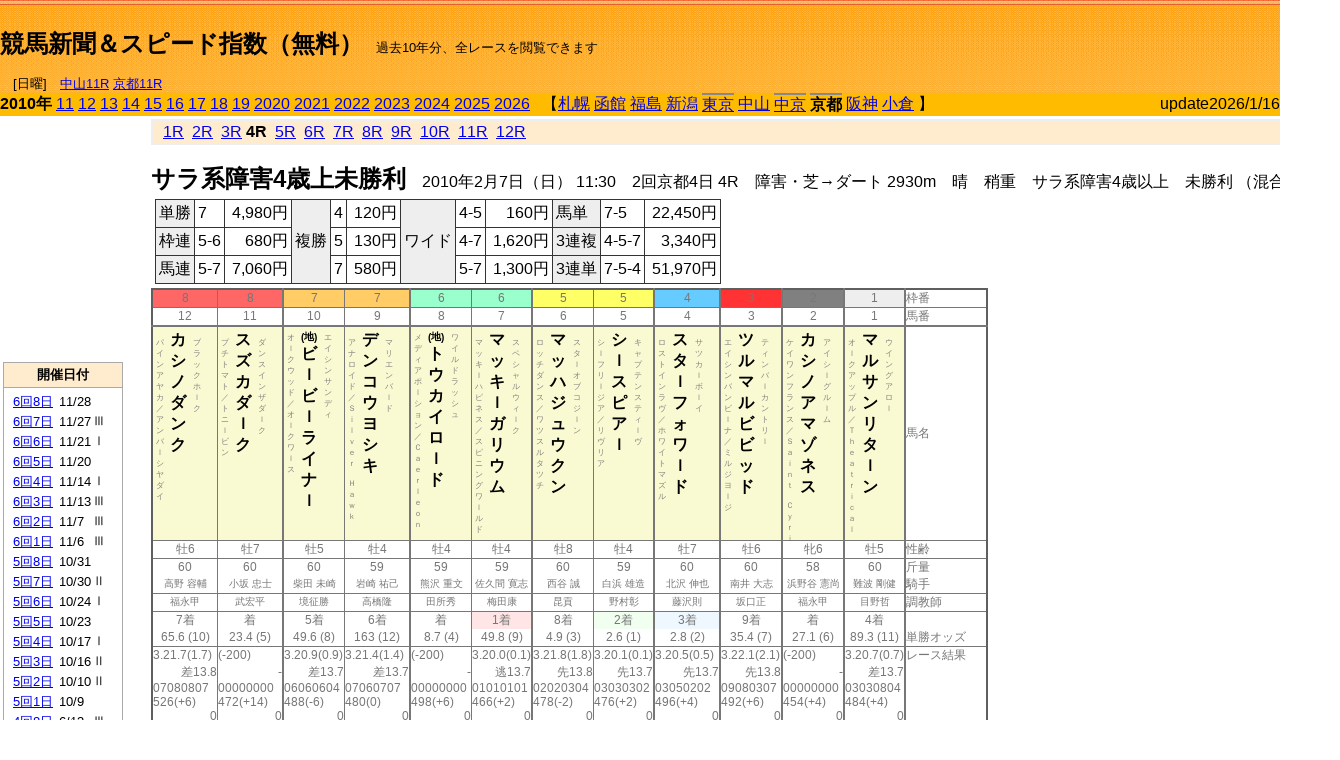

--- FILE ---
content_type: text/html; charset=Shift_JIS
request_url: http://jiro8.sakura.ne.jp/index.php?code=1008020404
body_size: 62273
content:
<!DOCTYPE HTML PUBLIC "-//W3C//DTD HTML 4.01 Transitional//EN">

<html lang="ja">

<head>
<!--<meta http-equiv="Content-Type" content="text/html; charset=Shift_JIS">-->
<!--<meta http-equiv="Content-Type" content="text/html; charset=UTF-8">-->
<meta http-equiv="Content-Type" content="text/html; charset=Shift_JIS">

<meta http-equiv="Content-Script-Type" content="text/javascript">
<META name="y_key" content="0b403f35a5bcfbbe">
<meta name="description" content="スピード指数、競馬新聞、出馬表、馬柱、先行指数、ペース指数、上がり指数、レース結果を無料で過去１０年分閲覧できます。西田式をベースに穴馬を予想でき的中率、回収率も高いコンピュータ馬券">
<meta name="keywords" content="競馬新聞,無料,スピード指数,出馬表,馬柱,予想,穴,西田式,過去,結果">
<LINK rel="stylesheet" type="text/css" href="style12.css" media="all" />
<LINK rel="stylesheet" type="text/css" href="style32.css" media="print" />
<!--<link rel="stylesheet" type="text/css" href="pstyle.css" media="print" />-->

<title>競馬新聞＆スピード指数（無料）</title>



<style type="text/css">
<!--
	@media print {
		.no_print {display:none;}
	}
	@page { margin-top: 20px; margin-bottom: 0px;}
-->
</style>

<script type="text/javascript">
<!--
function dbcl(row) {
	url = "index.php?code=";
	window.open(url + row  ,"OpenWindow","");
}
function dbcl2(row) {
	url = "index.php?code=";
	window.open(url + row + "&code2=1"  ,"_self","");
}
//-->
</script>

<!-- google analytics -->




</head>



<body bgcolor="#FFFFFF" leftmargin="0" topmargin="0" rightmargin="0" marginwidth="0" marginheight="0">



<table width='100%' border='0' cellspacing='0' cellpadding='0' background='top_back.gif' summary='馬柱' class='no_print'><tr><td height='75' valign='top' nowrap><b><font size='+2'><br><a href='https://jiro8.sakura.ne.jp/' class=ca1>競馬新聞＆スピード指数（無料）</a></font></b><font size='-1'>　過去10年分、全レースを閲覧できます<br><br>　[日曜]　<a href='/index.php?code=2606010711'>中山11R</a> <a href='/index.php?code=2608010711'>京都11R</a></font></td><td nowrap></td><td valign='top' align='right' nowrap><b><div style='display: inline-block; _display: inline;'><table><tr><td height='1'></td></tr></table>
<script async src="https://pagead2.googlesyndication.com/pagead/js/adsbygoogle.js?client=ca-pub-8377013184421915"
     crossorigin="anonymous"></script>
<!-- 9 -->
<ins class="adsbygoogle"
     style="display:inline-block;width:468px;height:60px"
     data-ad-client="ca-pub-8377013184421915"
     data-ad-slot="2362522969"></ins>
<script>
     (adsbygoogle = window.adsbygoogle || []).push({});
</script>




</div></b></td></tr></table><table border=0 cellspacing=0 cellpadding=0 bgcolor='#ffbb00' summary='-' class='no_print'><tr><td nowrap><b>2010年</b> <a href='https://jiro8.sakura.ne.jp/index.php?code=1108020404'>11</a> <a href='https://jiro8.sakura.ne.jp/index.php?code=1208020404'>12</a> <a href='https://jiro8.sakura.ne.jp/index.php?code=1308020404'>13</a> <a href='https://jiro8.sakura.ne.jp/index.php?code=1408020404'>14</a> <a href='https://jiro8.sakura.ne.jp/index.php?code=1508020404'>15</a> <a href='https://jiro8.sakura.ne.jp/index.php?code=1608020404'>16</a> <a href='https://jiro8.sakura.ne.jp/index.php?code=1708020404'>17</a> <a href='https://jiro8.sakura.ne.jp/index.php?code=1808020404'>18</a> <a href='https://jiro8.sakura.ne.jp/index.php?code=1908020404'>19</a> <a href='https://jiro8.sakura.ne.jp/index.php?code=2008020404'>2020</a> <a href='https://jiro8.sakura.ne.jp/index.php?code=2108020404'>2021</a> <a href='https://jiro8.sakura.ne.jp/index.php?code=2208020404'>2022</a> <a href='https://jiro8.sakura.ne.jp/index.php?code=2308020404'>2023</a> <a href='https://jiro8.sakura.ne.jp/index.php?code=2408020404'>2024</a> <a href='https://jiro8.sakura.ne.jp/index.php?code=2508020404'>2025</a> <a href='https://jiro8.sakura.ne.jp/index.php?code=2608020404'>2026</a> </td><td align='left' nowrap width='100%'><table border=0 cellspacing=0 cellpadding=0 bordercolor='#ffbb00' summary='-'><tr><td>&nbsp;&nbsp;&nbsp;【</td><td nowrap><a href='https://jiro8.sakura.ne.jp/index.php?code=1001999904'>札幌</a></td><td>&nbsp;</td><td nowrap><a href='https://jiro8.sakura.ne.jp/index.php?code=1002999904'>函館</a></td><td>&nbsp;</td><td nowrap><a href='https://jiro8.sakura.ne.jp/index.php?code=1003999904'>福島</a></td><td>&nbsp;</td><td nowrap><a href='https://jiro8.sakura.ne.jp/index.php?code=1004999904'>新潟</a></td><td>&nbsp;</td><td nowrap class='c81'><a href='https://jiro8.sakura.ne.jp/index.php?code=1005010404'>東京</a></td><td>&nbsp;</td><td nowrap><a href='https://jiro8.sakura.ne.jp/index.php?code=1006999904'>中山</a></td><td>&nbsp;</td><td nowrap class='c81'><a href='https://jiro8.sakura.ne.jp/index.php?code=1007010604'>中京</a></td><td>&nbsp;</td><td nowrap class='c81'><b>京都</b></td><td>&nbsp;</td><td nowrap><a href='https://jiro8.sakura.ne.jp/index.php?code=1009999904'>阪神</a></td><td>&nbsp;</td><td nowrap><a href='https://jiro8.sakura.ne.jp/index.php?code=1010999904'>小倉</a></td><td>&nbsp;</td><td>】</td></tr></table></td><td align='right' nowrap>update2026/1/16</td></tr></table><table summary='-'><tr><TD valign='top'><TABLE width=120 cellspacing=0 cellpadding=0 border=0 summary='-' class='no_print'><tr><td>
<script async src="//pagead2.googlesyndication.com/pagead/js/adsbygoogle.js"></script>
<!-- 6 -->
<ins class="adsbygoogle"
     style="display:inline-block;width:120px;height:240px"
     data-ad-client="ca-pub-8377013184421915"
     data-ad-slot="2599712389"></ins>
<script>
(adsbygoogle = window.adsbygoogle || []).push({});
</script>


</td></tr><tr><td height='3'></td></tr></table><TABLE width='120' cellspacing='0' cellpadding='0' border='0' summary='-' class='no_print'><tr bgcolor='#AAAAAA'><td><TABLE width='100%' cellspacing='1' cellpadding='3' border='0' summary='-'><tr><td bgcolor='#FFEBCD' width='180' align='center'><b><font size='-1'>開催日付</font></b></td></tr><TR><TD bgcolor='#FFFFFF'><table cellpadding='0' summary='-'><tr><td class='f21'>&nbsp;<a href='https://jiro8.sakura.ne.jp/index.php?code=1008060804'>6回8日</a></td><td class='f21'>11/28</td><td class='f22'>
</td></tr><tr><td class='f21'>&nbsp;<a href='https://jiro8.sakura.ne.jp/index.php?code=1008060704'>6回7日</a></td><td class='f21'>11/27</td><td class='f22'>Ⅲ
</td></tr><tr><td class='f21'>&nbsp;<a href='https://jiro8.sakura.ne.jp/index.php?code=1008060604'>6回6日</a></td><td class='f21'>11/21</td><td class='f22'>Ⅰ
</td></tr><tr><td class='f21'>&nbsp;<a href='https://jiro8.sakura.ne.jp/index.php?code=1008060504'>6回5日</a></td><td class='f21'>11/20</td><td class='f22'>
</td></tr><tr><td class='f21'>&nbsp;<a href='https://jiro8.sakura.ne.jp/index.php?code=1008060404'>6回4日</a></td><td class='f21'>11/14</td><td class='f22'>Ⅰ
</td></tr><tr><td class='f21'>&nbsp;<a href='https://jiro8.sakura.ne.jp/index.php?code=1008060304'>6回3日</a></td><td class='f21'>11/13</td><td class='f22'>Ⅲ
</td></tr><tr><td class='f21'>&nbsp;<a href='https://jiro8.sakura.ne.jp/index.php?code=1008060204'>6回2日</a></td><td class='f21'>11/7</td><td class='f22'>Ⅲ
</td></tr><tr><td class='f21'>&nbsp;<a href='https://jiro8.sakura.ne.jp/index.php?code=1008060104'>6回1日</a></td><td class='f21'>11/6</td><td class='f22'>Ⅲ
</td></tr><tr><td class='f21'>&nbsp;<a href='https://jiro8.sakura.ne.jp/index.php?code=1008050804'>5回8日</a></td><td class='f21'>10/31</td><td class='f22'>
</td></tr><tr><td class='f21'>&nbsp;<a href='https://jiro8.sakura.ne.jp/index.php?code=1008050704'>5回7日</a></td><td class='f21'>10/30</td><td class='f22'>Ⅱ
</td></tr><tr><td class='f21'>&nbsp;<a href='https://jiro8.sakura.ne.jp/index.php?code=1008050604'>5回6日</a></td><td class='f21'>10/24</td><td class='f22'>Ⅰ
</td></tr><tr><td class='f21'>&nbsp;<a href='https://jiro8.sakura.ne.jp/index.php?code=1008050504'>5回5日</a></td><td class='f21'>10/23</td><td class='f22'>
</td></tr><tr><td class='f21'>&nbsp;<a href='https://jiro8.sakura.ne.jp/index.php?code=1008050404'>5回4日</a></td><td class='f21'>10/17</td><td class='f22'>Ⅰ
</td></tr><tr><td class='f21'>&nbsp;<a href='https://jiro8.sakura.ne.jp/index.php?code=1008050304'>5回3日</a></td><td class='f21'>10/16</td><td class='f22'>Ⅱ
</td></tr><tr><td class='f21'>&nbsp;<a href='https://jiro8.sakura.ne.jp/index.php?code=1008050204'>5回2日</a></td><td class='f21'>10/10</td><td class='f22'>Ⅱ
</td></tr><tr><td class='f21'>&nbsp;<a href='https://jiro8.sakura.ne.jp/index.php?code=1008050104'>5回1日</a></td><td class='f21'>10/9</td><td class='f22'>
</td></tr><tr><td class='f21'>&nbsp;<a href='https://jiro8.sakura.ne.jp/index.php?code=1008040804'>4回8日</a></td><td class='f21'>6/13</td><td class='f22'>Ⅲ
</td></tr><tr><td class='f21'>&nbsp;<a href='https://jiro8.sakura.ne.jp/index.php?code=1008040704'>4回7日</a></td><td class='f21'>6/12</td><td class='f22'>
</td></tr><tr><td class='f21'>&nbsp;<a href='https://jiro8.sakura.ne.jp/index.php?code=1008040604'>4回6日</a></td><td class='f21'>6/6</td><td class='f22'>
</td></tr><tr><td class='f21'>&nbsp;<a href='https://jiro8.sakura.ne.jp/index.php?code=1008040504'>4回5日</a></td><td class='f21'>6/5</td><td class='f22'>
</td></tr><tr><td class='f21'>&nbsp;<a href='https://jiro8.sakura.ne.jp/index.php?code=1008040404'>4回4日</a></td><td class='f21'>5/30</td><td class='f22'>
</td></tr><tr><td class='f21'>&nbsp;<a href='https://jiro8.sakura.ne.jp/index.php?code=1008040304'>4回3日</a></td><td class='f21'>5/29</td><td class='f22'>Ⅱ
</td></tr><tr><td class='f21'>&nbsp;<a href='https://jiro8.sakura.ne.jp/index.php?code=1008040204'>4回2日</a></td><td class='f21'>5/23</td><td class='f22'>Ⅱ
</td></tr><tr><td class='f21'>&nbsp;<a href='https://jiro8.sakura.ne.jp/index.php?code=1008040104'>4回1日</a></td><td class='f21'>5/22</td><td class='f22'>
</td></tr><tr><td class='f21'>&nbsp;<a href='https://jiro8.sakura.ne.jp/index.php?code=1008030804'>3回8日</a></td><td class='f21'>5/16</td><td class='f22'>
</td></tr><tr><td class='f21'>&nbsp;<a href='https://jiro8.sakura.ne.jp/index.php?code=1008030704'>3回7日</a></td><td class='f21'>5/15</td><td class='f22'>Ⅱ
</td></tr><tr><td class='f21'>&nbsp;<a href='https://jiro8.sakura.ne.jp/index.php?code=1008030604'>3回6日</a></td><td class='f21'>5/9</td><td class='f22'>
</td></tr><tr><td class='f21'>&nbsp;<a href='https://jiro8.sakura.ne.jp/index.php?code=1008030504'>3回5日</a></td><td class='f21'>5/8</td><td class='f22'>Ⅱ
</td></tr><tr><td class='f21'>&nbsp;<a href='https://jiro8.sakura.ne.jp/index.php?code=1008030404'>3回4日</a></td><td class='f21'>5/2</td><td class='f22'>Ⅰ
</td></tr><tr><td class='f21'>&nbsp;<a href='https://jiro8.sakura.ne.jp/index.php?code=1008030304'>3回3日</a></td><td class='f21'>5/1</td><td class='f22'>
</td></tr><tr><td class='f21'>&nbsp;<a href='https://jiro8.sakura.ne.jp/index.php?code=1008030204'>3回2日</a></td><td class='f21'>4/25</td><td class='f22'>Ⅲ
</td></tr><tr><td class='f21'>&nbsp;<a href='https://jiro8.sakura.ne.jp/index.php?code=1008030104'>3回1日</a></td><td class='f21'>4/24</td><td class='f22'>
</td></tr><tr><td class='f21'>&nbsp;<a href='https://jiro8.sakura.ne.jp/index.php?code=1008020804'>2回8日</a></td><td class='f21'>2/21</td><td class='f22'>
</td></tr><tr><td class='f21'>&nbsp;<a href='https://jiro8.sakura.ne.jp/index.php?code=1008020704'>2回7日</a></td><td class='f21'>2/20</td><td class='f22'>Ⅱ
</td></tr><tr><td class='f21'>&nbsp;<a href='https://jiro8.sakura.ne.jp/index.php?code=1008020604'>2回6日</a></td><td class='f21'>2/14</td><td class='f22'>Ⅲ
</td></tr><tr><td class='f21'>&nbsp;<a href='https://jiro8.sakura.ne.jp/index.php?code=1008020504'>2回5日</a></td><td class='f21'>2/13</td><td class='f22'>
</td></tr><tr><td class='f21'>&nbsp;&nbsp;<b>2回4日</b></td><td class='f21'>2/7</td><td class='f22'>Ⅲ
</td></tr><tr><td class='f21'>&nbsp;<a href='https://jiro8.sakura.ne.jp/index.php?code=1008020304'>2回3日</a></td><td class='f21'>2/6</td><td class='f22'>
</td></tr><tr><td class='f21'>&nbsp;<a href='https://jiro8.sakura.ne.jp/index.php?code=1008020204'>2回2日</a></td><td class='f21'>1/31</td><td class='f22'>Ⅲ
</td></tr><tr><td class='f21'>&nbsp;<a href='https://jiro8.sakura.ne.jp/index.php?code=1008020104'>2回1日</a></td><td class='f21'>1/30</td><td class='f22'>
</td></tr><tr><td class='f21'>&nbsp;<a href='https://jiro8.sakura.ne.jp/index.php?code=1008010804'>1回8日</a></td><td class='f21'>1/24</td><td class='f22'>Ⅲ
</td></tr><tr><td class='f21'>&nbsp;<a href='https://jiro8.sakura.ne.jp/index.php?code=1008010704'>1回7日</a></td><td class='f21'>1/23</td><td class='f22'>
</td></tr><tr><td class='f21'>&nbsp;<a href='https://jiro8.sakura.ne.jp/index.php?code=1008010604'>1回6日</a></td><td class='f21'>1/17</td><td class='f22'>Ⅱ
</td></tr><tr><td class='f21'>&nbsp;<a href='https://jiro8.sakura.ne.jp/index.php?code=1008010504'>1回5日</a></td><td class='f21'>1/16</td><td class='f22'>
</td></tr><tr><td class='f21'>&nbsp;<a href='https://jiro8.sakura.ne.jp/index.php?code=1008010404'>1回4日</a></td><td class='f21'>1/11</td><td class='f22'>
</td></tr><tr><td class='f21'>&nbsp;<a href='https://jiro8.sakura.ne.jp/index.php?code=1008010304'>1回3日</a></td><td class='f21'>1/10</td><td class='f22'>Ⅲ
</td></tr><tr><td class='f21'>&nbsp;<a href='https://jiro8.sakura.ne.jp/index.php?code=1008010204'>1回2日</a></td><td class='f21'>1/9</td><td class='f22'>
</td></tr><tr><td class='f21'>&nbsp;<a href='https://jiro8.sakura.ne.jp/index.php?code=1008010104'>1回1日</a></td><td class='f21'>1/5</td><td class='f22'>Ⅲ
</td></tr><tr><td>&nbsp;</td></tr></table></TD></TR><tr><td bgcolor='#FFEBCD' width='180' align='center'><b><font size='-1'>Menu</font></b></td></tr><TR><TD bgcolor='#FFFFFF'><table cellpadding='0' summary='-'><tr><td>&nbsp;<a href='index.php'><font size='-1'>トップページ</font></a></td></tr><tr><td>&nbsp;<a href='https://jiro8.sakura.ne.jp/index2.php?code=1008020404' target='_blank'><font size='-1'>横書き版</font></a></td></tr><tr><td>&nbsp;<a href='speed.html' target='_blank'><font size='-1'>ｽﾋﾟｰﾄﾞ指数の説明</font></a></td></tr><tr><td>&nbsp;<a href='ranking.php' target='_blank'><font size='-1'>ランキング</font></a></td></tr><tr><td>&nbsp; </td></tr><tr><td height="15"></td></tr>



</table>
</td></tr></TABLE></td></tr></TABLE>

<!--<font size=-1>update 2009/12/20</font>-->
<font size=-2 class="no_print">&nbsp;当サイトはリンクフリーです</font>
<br class="no_print"><font size=-1 class="no_print">*出馬表は前日更新</font><br>
<font size=-2 class="no_print">&nbsp;<a href='https://form1.fc2.com/form/?id=746822' target="_blank">問い合わせ</a></font>


</TD><td>&nbsp;　
</td><td valign="top">


<table width="100%" border="1" cellpadding="2" cellspacing="0" bordercolor="#eeeeee" summary="-" class="no_print"><tr><td  bgcolor="#FFEBCD">
&nbsp; <a href='https://jiro8.sakura.ne.jp/index.php?code=1008020401'>1R</a>&nbsp; <a href='https://jiro8.sakura.ne.jp/index.php?code=1008020402'>2R</a>&nbsp; <a href='https://jiro8.sakura.ne.jp/index.php?code=1008020403'>3R</a>&nbsp;<b>4R</b>&nbsp; <a href='https://jiro8.sakura.ne.jp/index.php?code=1008020405'>5R</a>&nbsp; <a href='https://jiro8.sakura.ne.jp/index.php?code=1008020406'>6R</a>&nbsp; <a href='https://jiro8.sakura.ne.jp/index.php?code=1008020407'>7R</a>&nbsp; <a href='https://jiro8.sakura.ne.jp/index.php?code=1008020408'>8R</a>&nbsp; <a href='https://jiro8.sakura.ne.jp/index.php?code=1008020409'>9R</a>&nbsp; <a href='https://jiro8.sakura.ne.jp/index.php?code=1008020410'>10R</a>&nbsp; <a href='https://jiro8.sakura.ne.jp/index.php?code=1008020411'>11R</a>&nbsp; <a href='https://jiro8.sakura.ne.jp/index.php?code=1008020412'>12R</a>
</td></tr></table>



<br class="no_print">

<NOBR><b><font size='+2'>サラ系障害4歳上未勝利</font></b>　2010年2月7日（日） 11:30　2回京都4日 4R　障害・芝→ダート 2930m　晴　稍重　サラ系障害4歳以上　未勝利 （混合） 定量</NOBR><table class="no_print" cellspacing=3 summary="-"><tr><td><table class="ct5" border=1 cellpadding=3 cellspacing=0 summary="-"><tr><td bgcolor='#eeeeee'>単勝</td><td>7</td><td align=right>&nbsp;4,980円</td><td bgcolor='#eeeeee' rowspan=3>複勝</td><td>4</td><td align=right>&nbsp;120円</td><td bgcolor='#eeeeee' rowspan=3>ワイド</td><td>4-5</td><td align=right>&nbsp;160円</td><td bgcolor='#eeeeee'>馬単</td><td>7-5</td><td align=right>&nbsp;22,450円</td></tr><tr><td bgcolor='#eeeeee'>枠連</td><td>5-6</td><td align=right>&nbsp;680円</td><td>5</td><td align=right>&nbsp;130円</td><td>4-7</td><td align=right>&nbsp;1,620円</td><td bgcolor='#eeeeee'>3連複</td><td>4-5-7</td><td align=right>&nbsp;3,340円</td></tr><tr><td bgcolor='#eeeeee'>馬連</td><td>5-7</td><td align=right>&nbsp;7,060円</td><td>7</td><td align=right>&nbsp;580円</td><td>5-7</td><td align=right>&nbsp;1,300円</td><td bgcolor='#eeeeee'>3連単</td><td>7-5-4</td><td align=right>&nbsp;51,970円</td></tr></table><td></tr></table><table class=c1 border=0 cellpadding=0 cellspacing=0 summary="-"><tr><td bgcolor="#FF6666" class=c21>8</td><td bgcolor="#FF6666" class=c31>8</td><td bgcolor="#FFCC66" class=c21>7</td><td bgcolor="#FFCC66" class=c31>7</td><td bgcolor="#99FFCC" class=c21>6</td><td bgcolor="#99FFCC" class=c31>6</td><td bgcolor="#FFFF66" class=c21>5</td><td bgcolor="#FFFF66" class=c31>5</td><td bgcolor="#66CCFF" class=c31>4</td><td bgcolor="#FF3333" class=c31>3</td><td bgcolor="#808080" class=c31>2</td><td bgcolor="#eeeeee" class=c31>1</td><td class=c54>枠番</td></tr><tr><td class=c22>12</td><td class=c32>11</td><td class=c22>10</td><td class=c32>9</td><td class=c22>8</td><td class=c32>7</td><td class=c22>6</td><td class=c32>5</td><td class=c32>4</td><td class=c32>3</td><td class=c32>2</td><td class=c32>1</td><td class=c57>馬番</td></tr><tr><td class=c23><table border=0 cellpadding=3 cellspacing=0><tr><td class=c232 rowspan=2>パ<br>イ<br>ン<br>ア<br>ヤ<br>カ<br>／<br>ア<br>ン<br>バ<br>ｌ<br>シ<br>ヤ<br>ダ<br>イ<br>
<br></td><td class=c231 rowspan=2>カ<br>シ<br>ノ<br>ダ<br>ン<br>ク<br></td><td class=c232>ブ<br>ラ<br>ッ<br>ク<br>ホ<br>ｌ<br>ク<br></td></tr><tr><td class=c101 valign=bottom>　<br>　<br>　<br></td></tr></table></td><td class=c33><table border=0 cellpadding=3 cellspacing=0><tr><td class=c232 rowspan=2>プ<br>チ<br>ト<br>マ<br>ト<br>／<br>ト<br>ニ<br>ｌ<br>ビ<br>ン<br>
<br></td><td class=c231 rowspan=2>ス<br>ズ<br>カ<br>ダ<br>ｌ<br>ク<br></td><td class=c232>ダ<br>ン<br>ス<br>イ<br>ン<br>ザ<br>ダ<br>ｌ<br>ク<br></td></tr><tr><td class=c101 valign=bottom>　<br>　<br>　<br></td></tr></table></td><td class=c23><table border=0 cellpadding=3 cellspacing=0><tr><td class=c232 rowspan=2>オ<br>ｌ<br>ク<br>ウ<br>ッ<br>ド<br>／<br>オ<br>ｌ<br>ク<br>ワ<br>ｌ<br>ス<br>
<br></td><td class=c231 rowspan=2><font size=-2>(地)</font><br>ビ<br>ｌ<br>ビ<br>ｌ<br>ラ<br>イ<br>ナ<br>ｌ<br></td><td class=c232>エ<br>イ<br>シ<br>ン<br>サ<br>ン<br>デ<br>ィ<br></td></tr><tr><td class=c101 valign=bottom>　<br>　<br>　<br></td></tr></table></td><td class=c33><table border=0 cellpadding=3 cellspacing=0><tr><td class=c232 rowspan=2>ア<br>ナ<br>ロ<br>イ<br>ド<br>／<br>Ｓ<br>ｉ<br>ｌ<br>ｖ<br>ｅ<br>ｒ<br>　<br>Ｈ<br>ａ<br>ｗ<br>ｋ<br>
<br></td><td class=c231 rowspan=2>デ<br>ン<br>コ<br>ウ<br>ヨ<br>シ<br>キ<br></td><td class=c232>マ<br>リ<br>エ<br>ン<br>バ<br>ｌ<br>ド<br></td></tr><tr><td class=c101 valign=bottom>　<br>　<br>　<br></td></tr></table></td><td class=c23><table border=0 cellpadding=3 cellspacing=0><tr><td class=c232 rowspan=2>メ<br>デ<br>ィ<br>ア<br>ポ<br>ｌ<br>シ<br>ョ<br>ン<br>／<br>Ｃ<br>ａ<br>ｅ<br>ｒ<br>ｌ<br>ｅ<br>ｏ<br>ｎ<br>
<br></td><td class=c231 rowspan=2><font size=-2>(地)</font><br>ト<br>ウ<br>カ<br>イ<br>ロ<br>ｌ<br>ド<br></td><td class=c232>ワ<br>イ<br>ル<br>ド<br>ラ<br>ッ<br>シ<br>ュ<br></td></tr><tr><td class=c101 valign=bottom>　<br>　<br>　<br></td></tr></table></td><td class=c33><table border=0 cellpadding=3 cellspacing=0><tr><td class=c232 rowspan=2>マ<br>ッ<br>キ<br>ｌ<br>ハ<br>ピ<br>ネ<br>ス<br>／<br>ス<br>ピ<br>ニ<br>ン<br>グ<br>ワ<br>ｌ<br>ル<br>ド<br>
<br></td><td class=c231 rowspan=2>マ<br>ッ<br>キ<br>ｌ<br>ガ<br>リ<br>ウ<br>ム<br></td><td class=c232>ス<br>ペ<br>シ<br>ャ<br>ル<br>ウ<br>ィ<br>ｌ<br>ク<br></td></tr><tr><td class=c101 valign=bottom>　<br>　<br>　<br></td></tr></table></td><td class=c23><table border=0 cellpadding=3 cellspacing=0><tr><td class=c232 rowspan=2>ロ<br>ッ<br>チ<br>ダ<br>ン<br>ス<br>／<br>ワ<br>ツ<br>ス<br>ル<br>タ<br>ツ<br>チ<br>
<br></td><td class=c231 rowspan=2>マ<br>ッ<br>ハ<br>ジ<br>ュ<br>ウ<br>ク<br>ン<br></td><td class=c232>ス<br>タ<br>ｌ<br>オ<br>ブ<br>コ<br>ジ<br>ｌ<br>ン<br></td></tr><tr><td class=c101 valign=bottom>　<br>　<br>　<br></td></tr></table></td><td class=c33><table border=0 cellpadding=3 cellspacing=0><tr><td class=c232 rowspan=2>シ<br>ｌ<br>フ<br>リ<br>ｌ<br>ジ<br>ア<br>／<br>リ<br>ヴ<br>リ<br>ア<br>
<br></td><td class=c231 rowspan=2>シ<br>ｌ<br>ス<br>ピ<br>ア<br>ｌ<br></td><td class=c232>キ<br>ャ<br>プ<br>テ<br>ン<br>ス<br>テ<br>ィ<br>ｌ<br>ヴ<br></td></tr><tr><td class=c101 valign=bottom>　<br>　<br>　<br></td></tr></table></td><td class=c33><table border=0 cellpadding=3 cellspacing=0><tr><td class=c232 rowspan=2>ロ<br>ス<br>ト<br>イ<br>ン<br>ラ<br>ヴ<br>／<br>ホ<br>ワ<br>イ<br>ト<br>マ<br>ズ<br>ル<br>
<br></td><td class=c231 rowspan=2>ス<br>タ<br>ｌ<br>フ<br>ォ<br>ワ<br>ｌ<br>ド<br></td><td class=c232>サ<br>ツ<br>カ<br>ｌ<br>ボ<br>ｌ<br>イ<br></td></tr><tr><td class=c101 valign=bottom>　<br>　<br>　<br></td></tr></table></td><td class=c33><table border=0 cellpadding=3 cellspacing=0><tr><td class=c232 rowspan=2>エ<br>イ<br>シ<br>ン<br>バ<br>ン<br>ビ<br>ｌ<br>ナ<br>／<br>ミ<br>ル<br>ジ<br>ヨ<br>ｌ<br>ジ<br>
<br></td><td class=c231 rowspan=2>ツ<br>ル<br>マ<br>ル<br>ビ<br>ビ<br>ッ<br>ド<br></td><td class=c232>テ<br>ィ<br>ン<br>バ<br>ｌ<br>カ<br>ン<br>ト<br>リ<br>ｌ<br></td></tr><tr><td class=c101 valign=bottom>　<br>　<br>　<br></td></tr></table></td><td class=c33><table border=0 cellpadding=3 cellspacing=0><tr><td class=c232 rowspan=2>ケ<br>イ<br>ワ<br>ン<br>フ<br>ラ<br>ン<br>ス<br>／<br>Ｓ<br>ａ<br>ｉ<br>ｎ<br>ｔ<br>　<br>Ｃ<br>ｙ<br>ｒ<br>ｉ<br></td><td class=c231 rowspan=2>カ<br>シ<br>ノ<br>ア<br>マ<br>ゾ<br>ネ<br>ス<br></td><td class=c232>ア<br>イ<br>シ<br>ｌ<br>グ<br>ル<br>ｌ<br>ム<br></td></tr><tr><td class=c101 valign=bottom>　<br>　<br>　<br></td></tr></table></td><td class=c33><table border=0 cellpadding=3 cellspacing=0><tr><td class=c232 rowspan=2>オ<br>ｌ<br>ク<br>ア<br>ッ<br>プ<br>ル<br>／<br>Ｔ<br>ｈ<br>ｅ<br>ａ<br>ｔ<br>ｒ<br>ｉ<br>ｃ<br>ａ<br>ｌ<br>
<br></td><td class=c231 rowspan=2>マ<br>ル<br>サ<br>ン<br>リ<br>タ<br>ｌ<br>ン<br></td><td class=c232>ウ<br>イ<br>ン<br>グ<br>ア<br>ロ<br>ｌ<br></td></tr><tr><td class=c101 valign=bottom>　<br>　<br>　<br></td></tr></table></td><td class=c54>馬名</td></tr><tr><td class=c21>牡6</td><td class=c31>牡7</td><td class=c21>牡5</td><td class=c31>牡4</td><td class=c21>牡4</td><td class=c31>牡4</td><td class=c21>牡8</td><td class=c31>牡4</td><td class=c31>牡7</td><td class=c31>牡6</td><td class=c31>牝6</td><td class=c31>牡5</td><td class=c54>性齢</td></tr><tr><td class=c24>60</td><td class=c34>60</td><td class=c24>60</td><td class=c34>59</td><td class=c24>59</td><td class=c34>59</td><td class=c24>60</td><td class=c34>59</td><td class=c34>60</td><td class=c34>60</td><td class=c34>58</td><td class=c34>60</td><td class=c53>斤量</td></tr><tr class=c2><td class=c21>高野 容輔</td><td class=c31>小坂 忠士</td><td class=c21>柴田 未崎</td><td class=c31>岩崎 祐己</td><td class=c21>熊沢 重文</td><td class=c31>佐久間 寛志</td><td class=c21>西谷 誠</td><td class=c31>白浜 雄造</td><td class=c31>北沢 伸也</td><td class=c31>南井 大志</td><td class=c31>浜野谷 憲尚</td><td class=c31>難波 剛健</td><td class=c56>騎手</td></tr><tr class=c2><td class=c21>福永甲</td><td class=c31>武宏平</td><td class=c21>境征勝</td><td class=c31>高橋隆</td><td class=c21>田所秀</td><td class=c31>梅田康</td><td class=c21>昆貢</td><td class=c31>野村彰</td><td class=c31>藤沢則</td><td class=c31>坂口正</td><td class=c31>福永甲</td><td class=c31>目野哲</td><td class=c56>調教師</td></tr><tr><td class=c24>7着</td><td class=c34>着</td><td class=c24>5着</td><td class=c34>6着</td><td class=c24>着</td><td bgcolor='#ffe5e5' class=c34>1着</td><td class=c24>8着</td><td bgcolor='#F0FFF0' class=c34>2着</td><td bgcolor='#F0F8FF' class=c34>3着</td><td class=c34>9着</td><td class=c34>着</td><td class=c34>4着</td><td class=c53></td></tr><tr><td class=c21>65.6 (10)</td><td class=c31>23.4 (5)</td><td class=c21>49.6 (8)</td><td class=c31>163 (12)</td><td class=c21>8.7 (4)</td><td class=c31>49.8 (9)</td><td class=c21>4.9 (3)</td><td class=c31>2.6 (1)</td><td class=c31>2.8 (2)</td><td class=c31>35.4 (7)</td><td class=c31>27.1 (6)</td><td class=c31>89.3 (11)</td><td class=c54>単勝オッズ</td></tr><tr><td class=c25>3.21.7(1.7)</td><td class=c35>(-200)</td><td class=c25>3.20.9(0.9)</td><td class=c35>3.21.4(1.4)</td><td class=c25>(-200)</td><td class=c35>3.20.0(0.1)</td><td class=c25>3.21.8(1.8)</td><td class=c35>3.20.1(0.1)</td><td class=c35>3.20.5(0.5)</td><td class=c35>3.22.1(2.1)</td><td class=c35>(-200)</td><td class=c35>3.20.7(0.7)</td><td class=c53>レース結果</td></tr><tr><td class=c27>差13.8</td><td class=c37>　-</td><td class=c27>差13.7</td><td class=c37>差13.7</td><td class=c27>　-</td><td class=c37>逃13.7</td><td class=c27>先13.8</td><td class=c37>先13.7</td><td class=c37>先13.7</td><td class=c37>先13.8</td><td class=c37>　-</td><td class=c37>差13.7</td><td class=c53></td></tr><tr><td class=c25>07080807</td><td class=c35>00000000</td><td class=c25>06060604</td><td class=c35>07060707</td><td class=c25>00000000</td><td class=c35>01010101</td><td class=c25>02020304</td><td class=c35>03030302</td><td class=c35>03050202</td><td class=c35>09080307</td><td class=c35>00000000</td><td class=c35>03030804</td><td class=c53></td></tr><tr><td class=c25>526(+6)</td><td class=c35>472(+14)</td><td class=c25>488(-6)</td><td class=c35>480(0)</td><td class=c25>498(+6)</td><td class=c35>466(+2)</td><td class=c25>478(-2)</td><td class=c35>476(+2)</td><td class=c35>496(+4)</td><td class=c35>492(+6)</td><td class=c35>454(+4)</td><td class=c35>484(+4)</td><td class=c53></td></tr><tr><td class=c27>0</td><td class=c37>0</td><td class=c27>0</td><td class=c37>0</td><td class=c27>0</td><td class=c37>0</td><td class=c27>0</td><td class=c37>0</td><td class=c37>0</td><td class=c37>0</td><td class=c37>0</td><td class=c37>0</td><td class=c53></td></tr><tr><td class=c27>0</td><td class=c37>0</td><td class=c27>0</td><td class=c37>0</td><td class=c27>0</td><td class=c37>0</td><td class=c27>0</td><td class=c37>0</td><td class=c37>0</td><td class=c37>0</td><td class=c37>0</td><td class=c37>0</td><td class=c53></td></tr><tr><td class=c27>0</td><td class=c37>0</td><td class=c27>0</td><td class=c37>0</td><td class=c27>0</td><td class=c37>0</td><td class=c27>0</td><td class=c37>0</td><td class=c37>0</td><td class=c37>0</td><td class=c37>0</td><td class=c37>0</td><td class=c53></td></tr><tr><td class=c27>0</td><td class=c37>0</td><td class=c27>0</td><td class=c37>0</td><td class=c27>0</td><td class=c37>0</td><td class=c27>0</td><td class=c37>0</td><td class=c37>0</td><td class=c37>0</td><td class=c37>0</td><td class=c37>0</td><td nowrap class=c53></td></tr><tr><td class=c21></td><td class=c31></td><td class=c21></td><td class=c31></td><td class=c21></td><td class=c31></td><td class=c21></td><td class=c31></td><td class=c31></td><td class=c31></td><td class=c31></td><td class=c31></td><td class=c54></td></tr><tr><td class=c24></td><td class=c34></td><td class=c24></td><td class=c34></td><td class=c24></td><td class=c34></td><td class=c24></td><td class=c34></td><td class=c34></td><td class=c34></td><td class=c34></td><td class=c34></td><td class=c24>本紙)独自指数</td></tr><tr><td class=c24></td><td class=c34></td><td class=c24></td><td class=c34></td><td class=c24></td><td class=c34></td><td class=c24></td><td class=c34></td><td class=c34></td><td class=c34></td><td class=c34></td><td class=c34></td><td class=c24>SP指数補正後</td></tr><tr><td class=c221></td><td class=c321></td><td class=c221></td><td class=c321></td><td class=c221></td><td class=c321></td><td class=c221></td><td class=c321></td><td class=c321></td><td class=c321></td><td class=c321></td><td class=c321></td><td class=c321>前走の指数</td></tr><tr><td class=c25></td><td class=c35></td><td class=c25></td><td class=c35></td><td class=c25></td><td class=c35></td><td class=c25></td><td bgcolor='#F0FFF0' class=c35></td><td bgcolor='#F0FFF0' class=c35></td><td class=c35></td><td class=c35></td><td class=c35></td><td class=c53></td></tr><tr><td class=c25>01/24京晴</td><td class=c35>12/27中晴</td><td class=c25>01/05山晴</td><td class=c35>01/24京晴</td><td class=c25>01/11京晴</td><td class=c35>01/11京晴</td><td class=c25>01/11京晴</td><td bgcolor='#F0FFF0' class=c35>01/17京晴</td><td bgcolor='#F0FFF0' class=c35>01/24京晴</td><td class=c35>01/05京晴</td><td class=c35>12/20中晴</td><td class=c35>12/27中晴</td><td class=c53>前走の成績</td></tr><tr><td ondblclick='dbcl(1008010804)'  class=c25>未勝利</td><td ondblclick='dbcl(0907040611)'  class=c35>1000万下</td><td ondblclick='dbcl(1006010104)'  class=c25>500万下</td><td ondblclick='dbcl(1008010804)'  class=c35>未勝利</td><td ondblclick='dbcl(1008010404)'  class=c25>未勝利</td><td ondblclick='dbcl(1008010404)'  class=c35>未勝利</td><td ondblclick='dbcl(1008010404)'  class=c25>未勝利</td><td bgcolor='#F0FFF0' ondblclick='dbcl(1008010604)'  class=c35>未勝利</td><td bgcolor='#F0FFF0' ondblclick='dbcl(1008010804)'  class=c35>未勝利</td><td ondblclick='dbcl(1008010109)'  class=c35>1600万下</td><td ondblclick='dbcl(0907040406)'  class=c35>500万下</td><td ondblclick='dbcl(0907040607)'  class=c35>500万下</td><td class=c53>レース名</td></tr><tr><td class=c25>障2930良</td><td class=c35>芝2000良</td><td class=c25>ダ1800良</td><td class=c35>障2930良</td><td class=c25>障2930良</td><td class=c35>障2930良</td><td class=c25>障2930良</td><td bgcolor='#F0FFF0' class=c35>障2930良</td><td bgcolor='#F0FFF0' class=c35>障2930良</td><td class=c35>ダ1800良</td><td class=c35>ダ1700良</td><td class=c35>芝2000良</td><td class=c53>コース</td></tr><tr><td class=c25>高野容60</td><td class=c35>武英智57</td><td class=c25>伊藤工54</td><td class=c35>黒岩悠59</td><td class=c25>熊沢重59</td><td class=c35>高野容59</td><td class=c25>西谷誠60</td><td bgcolor='#F0FFF0' class=c35>白浜雄59</td><td bgcolor='#F0FFF0' class=c35>北沢伸60</td><td class=c35>太宰啓57</td><td class=c35>野元昭55</td><td class=c35>上野翔57</td><td class=c53>騎手,斤量</td></tr><tr><td class=c25>14ﾄ11番8</td><td class=c35>18ﾄ6番11</td><td class=c25>16ﾄ15番11</td><td class=c35>14ﾄ3番14</td><td class=c25>14ﾄ14番4</td><td class=c35>14ﾄ11番8</td><td class=c25>14ﾄ13番2</td><td bgcolor='#F0FFF0' class=c35>14ﾄ14番4</td><td bgcolor='#F0FFF0' class=c35>14ﾄ13番1</td><td class=c35>16ﾄ10番15</td><td class=c35>16ﾄ10番11</td><td class=c35>18ﾄ1番12</td><td nowrap class=c53>頭数,馬番,人気</td></tr><tr><td class=c30>3.19.8⑦</td><td class=c40>2.00.4⑨</td><td class=c30>1.57.7⑫</td><td class=c40>3.29.0⑬</td><td class=c30>3.16.7④</td><td class=c40>3.19.3⑨</td><td class=c30>3.16.8⑤</td><td bgcolor='#F0FFF0' class=c40>3.13.0②</td><td bgcolor='#F0FFF0' class=c40>3.18.3②</td><td class=c40>1.52.1⑬</td><td class=c40>1.50.4⑭</td><td class=c40>2.01.2⑬</td><td class=c53>タイム,(着順)</td></tr><tr><td class=c27>差13.6</td><td class=c37>M先36.0</td><td class=c27>BM後39.6</td><td class=c37>後14.3</td><td class=c27>先13.4</td><td class=c37>追13.6</td><td class=c27>先13.4</td><td bgcolor='#F0FFF0' class=c37>先13.2</td><td bgcolor='#F0FFF0' class=c37>逃13.5</td><td class=c37>M後36.1</td><td class=c37>H先41.9</td><td class=c37>BH後36.7</td><td nowrap class=c53>ﾍﾟｰｽ,脚質,上3F</td></tr><tr><td class=c25>07070707</td><td class=c35>04040202</td><td class=c25>15151514</td><td class=c35>14141414</td><td class=c25>01010302</td><td class=c35>12121110</td><td class=c25>06040203</td><td bgcolor='#F0FFF0' class=c35>05030302</td><td bgcolor='#F0FFF0' class=c35>01010101</td><td class=c35>16161614</td><td class=c35>02020207</td><td class=c35>12121312</td><td class=c53>通過順位</td></tr><tr><td class=c25>ｱﾝｸﾙ(1.5)</td><td class=c35>ｷﾝｸﾞ(1.5)</td><td class=c25>ｷｬﾌﾟ(2.6)</td><td class=c35>ｱﾝｸﾙ(10.7)</td><td class=c25>ﾌﾞﾙｰ(1)</td><td class=c35>ﾌﾞﾙｰ(3.6)</td><td class=c25>ﾌﾞﾙｰ(1.1)</td><td bgcolor='#F0FFF0' class=c35>ﾃｲｴﾑ(0.8)</td><td bgcolor='#F0FFF0' class=c35>ｱﾝｸﾙ(0)</td><td class=c35>ﾀﾞｲｼ(1.4)</td><td class=c35>ﾌｪｲﾄ(3.2)</td><td class=c35>ﾓｴﾚﾋ(1.8)</td><td class=c53>ﾄｯﾌﾟ(ﾀｲﾑ差)</td></tr><tr><td class=c25>520(-8)3
</td><td class=c35>458(0)12
</td><td class=c25>494(+12)8
</td><td class=c35>480(-2)13
</td><td class=c25>492(+4)1
</td><td class=c35>464(+4)9
</td><td class=c25>480(+4)1
</td><td bgcolor='#F0FFF0' class=c35>474(+6)2
</td><td bgcolor='#F0FFF0' class=c35>492(-6)1
</td><td class=c35>486(+10)7
</td><td class=c35>450(-4)15
</td><td class=c35>480(-3)13
</td><td class=c53>馬体重()3F順</td></tr><tr><td class=c27>0</td><td class=c37>20.02</td><td class=c27>-21.82</td><td class=c37>0</td><td class=c27>0</td><td class=c37>0</td><td class=c27>0</td><td bgcolor='#F0FFF0' class=c37>0</td><td bgcolor='#F0FFF0' class=c37>0</td><td class=c37>-6.90</td><td class=c37>3.66</td><td class=c37>19.20</td><td class=c53>先行指数</td></tr><tr><td class=c27>0</td><td class=c37>14.02</td><td class=c27>-17.82</td><td class=c37>0</td><td class=c27>0</td><td class=c37>0</td><td class=c27>0</td><td bgcolor='#F0FFF0' class=c37>0</td><td bgcolor='#F0FFF0' class=c37>0</td><td class=c37>-2.90</td><td class=c37>8.66</td><td class=c37>13.20</td><td class=c53>ペース指数</td></tr><tr><td class=c27>0</td><td class=c37>6.31</td><td class=c27>-13.02</td><td class=c37>0</td><td class=c27>0</td><td class=c37>0</td><td class=c27>0</td><td bgcolor='#F0FFF0' class=c37>0</td><td bgcolor='#F0FFF0' class=c37>0</td><td class=c37>13.98</td><td class=c37>-37.55</td><td class=c37>0.59</td><td class=c53>上がり指数</td></tr><tr><td class=c27>0</td><td class=c37>100.33</td><td class=c27>49.15</td><td class=c37>0</td><td class=c27>0</td><td class=c37>0</td><td class=c27>0</td><td bgcolor='#F0FFF0' class=c37>0</td><td bgcolor='#F0FFF0' class=c37>0</td><td class=c37>91.08</td><td class=c37>51.10</td><td class=c37>93.80</td><td class=c53>スピード指数</td></tr><tr><td class=c28></td><td class=c38></td><td class=c28></td><td class=c38></td><td class=c28></td><td class=c38></td><td class=c28></td><td class=c38></td><td class=c38></td><td class=c38></td><td class=c38></td><td class=c38></td><td class=c55></td></tr><tr><td class=c25></td><td class=c35></td><td class=c25></td><td class=c35></td><td bgcolor='#F0F8FF' class=c25></td><td class=c35></td><td bgcolor='#F0FFF0' class=c25></td><td bgcolor='#F0F8FF' class=c35></td><td class=c35></td><td class=c35></td><td class=c35></td><td class=c35></td><td class=c53></td></tr><tr><td class=c25>12/20阪晴</td><td class=c35>11/22東曇</td><td class=c25>11/21福曇</td><td class=c35>12/20阪晴</td><td bgcolor='#F0F8FF' class=c25>12/20阪晴</td><td class=c35>11/28京晴</td><td bgcolor='#F0FFF0' class=c25>12/20阪晴</td><td bgcolor='#F0F8FF' class=c35>12/26阪晴</td><td class=c35>12/05阪曇</td><td class=c35>12/12山晴</td><td class=c35>11/21京晴</td><td class=c351>08/29小晴</td><td nowrap class=c53>２走前の成績</td></tr><tr><td ondblclick='dbcl(0909050604)'  class=c25>未勝利</td><td ondblclick='dbcl(0905050609)'  class=c35>1000万下</td><td ondblclick='dbcl(0903030903)'  class=c25>500万下</td><td ondblclick='dbcl(0909050604)'  class=c35>未勝利</td><td bgcolor='#F0F8FF' ondblclick='dbcl(0909050604)'  class=c25>未勝利</td><td ondblclick='dbcl(0908050704)'  class=c35>未勝利</td><td bgcolor='#F0FFF0' ondblclick='dbcl(0909050604)'  class=c25>未勝利</td><td bgcolor='#F0F8FF' ondblclick='dbcl(0909050704)'  class=c35>未勝利</td><td ondblclick='dbcl(0909050104)'  class=c35>未勝利</td><td ondblclick='dbcl(0906050311)'  class=c35>1600万下</td><td ondblclick='dbcl(0908050504)'  class=c35>未勝利</td><td ondblclick='dbcl(0910030509)'  class=c35>500万下</td><td class=c53></td></tr><tr><td class=c25>障2970良</td><td class=c35>芝1800良</td><td class=c25>ダ1700稍</td><td class=c35>障2970良</td><td bgcolor='#F0F8FF' class=c25>障2970良</td><td class=c35>障2910良</td><td bgcolor='#F0FFF0' class=c25>障2970良</td><td bgcolor='#F0F8FF' class=c35>障2970良</td><td class=c35>障2970稍</td><td class=c35>ダ1800不</td><td class=c35>障2910良</td><td class=c35>芝2000良</td><td class=c53></td></tr><tr><td class=c25>林満明60</td><td class=c35>武英智57</td><td class=c25>丸山元54</td><td class=c35>黒岩悠58</td><td bgcolor='#F0F8FF' class=c25>熊沢重58</td><td class=c35>北村浩58</td><td bgcolor='#F0FFF0' class=c25>西谷誠60</td><td bgcolor='#F0F8FF' class=c35>高田潤58</td><td class=c35>北沢伸60</td><td class=c35>小野次54</td><td class=c35>金折知58</td><td class=c35>太宰啓57</td><td class=c53></td></tr><tr><td class=c25>14ﾄ5番12</td><td class=c35>11ﾄ7番11</td><td class=c25>15ﾄ3番15</td><td class=c35>14ﾄ10番13</td><td bgcolor='#F0F8FF' class=c25>14ﾄ2番9</td><td class=c35>14ﾄ10番5</td><td bgcolor='#F0FFF0' class=c25>14ﾄ7番2</td><td bgcolor='#F0F8FF' class=c35>14ﾄ1番4</td><td class=c35>14ﾄ11番1</td><td class=c35>16ﾄ14番11</td><td class=c35>10ﾄ5番1</td><td class=c35>12ﾄ6番5</td><td class=c53></td></tr><tr><td class=c30>3.22.0⑥</td><td class=c40>1.48.2⑧</td><td class=c30>1.49.8⑫</td><td class=c40>3.30.4⑬</td><td bgcolor='#F0F8FF' class=c30>3.21.5③</td><td class=c40>3.20.8⑬</td><td bgcolor='#F0FFF0' class=c30>3.20.9②</td><td bgcolor='#F0F8FF' class=c40>3.20.6③</td><td class=c40></td><td class=c40>1.52.5⑪</td><td class=c40></td><td class=c40>2.01.7⑪</td><td class=c53></td></tr><tr><td class=c27>先13.6</td><td class=c37>M追34.2</td><td class=c27>H後39.4</td><td class=c37>後14.2</td><td bgcolor='#F0F8FF' class=c27>先13.6</td><td class=c37>後13.8</td><td bgcolor='#F0FFF0' class=c27>先13.5</td><td bgcolor='#F0F8FF' class=c37>差13.5</td><td class=c37>　-</td><td class=c37>H後38.6</td><td class=c37>-</td><td class=c37>BH先38.9</td><td class=c53></td></tr><tr><td class=c25>04040506</td><td class=c35>00100909</td><td class=c25>11121414</td><td class=c35>13141414</td><td bgcolor='#F0F8FF' class=c25>08080504</td><td class=c35>13131414</td><td bgcolor='#F0FFF0' class=c25>03030303</td><td bgcolor='#F0F8FF' class=c35>04040605</td><td class=c35>03040000</td><td class=c35>14141415</td><td class=c35>00000000</td><td class=c35>03030306</td><td class=c53></td></tr><tr><td class=c25>ｾﾚｽｹ(2)</td><td class=c35>ﾏﾁｶﾈ(0.7)</td><td class=c25>ﾏｲﾈﾙ(2.2)</td><td class=c35>ｾﾚｽｹ(10.4)</td><td bgcolor='#F0F8FF' class=c25>ｾﾚｽｹ(1.5)</td><td class=c35>ﾋﾗﾎﾞ(8.2)</td><td bgcolor='#F0FFF0' class=c25>ｾﾚｽｹ(0.9)</td><td bgcolor='#F0F8FF' class=c35>ﾏｲﾈﾙ(0.5)</td><td class=c35>ﾎｳﾗｲ(0)</td><td class=c35>ｼﾋﾞﾙ(1.9)</td><td class=c35>ﾏｯｷｰ(0)</td><td class=c35>ﾌｨｯﾂ(2.1)</td><td class=c53></td></tr><tr><td class=c25>528(+22)3
</td><td class=c35>458(-6)5
</td><td class=c25>482(-6)10
</td><td class=c35>482(+4)13
</td><td bgcolor='#F0F8FF' class=c25>488(+14)3
</td><td class=c35>460(0)12
</td><td bgcolor='#F0FFF0' class=c25>476(+14)1
</td><td bgcolor='#F0F8FF' class=c35>468(-4)1
</td><td class=c35>498(+2)0
</td><td class=c35>476(-6)11
</td><td class=c35>454(-4)0
</td><td class=c35>478(-4)11
</td><td class=c53></td></tr><tr><td class=c27>0</td><td class=c37>-3.38</td><td class=c27>-20.16</td><td class=c37>0</td><td bgcolor='#F0F8FF' class=c27>0</td><td class=c37>0</td><td bgcolor='#F0FFF0' class=c27>0</td><td bgcolor='#F0F8FF' class=c37>0</td><td class=c37>0</td><td class=c37>-3.58</td><td class=c37>0</td><td class=c37>23.57</td><td class=c53></td></tr><tr><td class=c27>0</td><td class=c37>-7.38</td><td class=c27>-15.16</td><td class=c37>0</td><td bgcolor='#F0F8FF' class=c27>0</td><td class=c37>0</td><td bgcolor='#F0FFF0' class=c27>0</td><td bgcolor='#F0F8FF' class=c37>0</td><td class=c37>0</td><td class=c37>0.41</td><td class=c37>0</td><td class=c37>17.57</td><td class=c53></td></tr><tr><td class=c27>0</td><td class=c37>20.54</td><td class=c27>-16.85</td><td class=c37>0</td><td bgcolor='#F0F8FF' class=c27>0</td><td class=c37>0</td><td bgcolor='#F0FFF0' class=c27>0</td><td bgcolor='#F0F8FF' class=c37>0</td><td class=c37>0</td><td class=c37>-6.39</td><td class=c37>0</td><td class=c37>-21.85</td><td class=c53></td></tr><tr><td class=c27>0</td><td class=c37>93.15</td><td class=c27>47.98</td><td class=c37>0</td><td bgcolor='#F0F8FF' class=c27>0</td><td class=c37>0</td><td bgcolor='#F0FFF0' class=c27>0</td><td bgcolor='#F0F8FF' class=c37>0</td><td class=c37>0</td><td class=c37>74.01</td><td class=c37>0</td><td class=c37>75.71</td><td class=c53></td></tr><tr><td class=c28></td><td class=c38></td><td class=c28></td><td class=c38></td><td class=c28></td><td class=c38></td><td class=c28></td><td class=c38></td><td class=c38></td><td class=c38></td><td class=c38></td><td class=c38></td><td class=c55></td></tr><tr><td class=c25></td><td class=c35></td><td class=c25></td><td class=c35></td><td class=c25></td><td class=c35></td><td class=c25></td><td class=c35></td><td bgcolor='#F0FFF0' class=c35></td><td class=c35></td><td bgcolor='#F0FFF0' class=c35></td><td bgcolor='#F0F8FF' class=c35></td><td class=c53></td></tr><tr><td class=c25>10/11京晴</td><td class=c35>11/08京晴</td><td class=c251>04/25東雨</td><td class=c351>09/19新晴</td><td class=c25>11/08京晴</td><td class=c35>10/31京晴</td><td class=c25>10/18京晴</td><td class=c35>12/20阪晴</td><td bgcolor='#F0FFF0' class=c35>11/21京晴</td><td class=c35>11/15京晴</td><td bgcolor='#F0FFF0' class=c35>11/08京晴</td><td bgcolor='#F0F8FF' class=c35>08/09小曇</td><td nowrap class=c53>３走前の成績</td></tr><tr><td ondblclick='dbcl(0908040206)'  class=c25>500万下</td><td ondblclick='dbcl(0908050209)'  class=c35>1000万下</td><td ondblclick='dbcl(0905020104)'  class=c25>未勝利</td><td ondblclick='dbcl(0904040303)'  class=c35>未勝利</td><td ondblclick='dbcl(0908050208)'  class=c25>500万下</td><td ondblclick='dbcl(0908040704)'  class=c35>未勝利</td><td ondblclick='dbcl(0908040410)'  class=c25>1600万下</td><td ondblclick='dbcl(0909050604)'  class=c35>未勝利</td><td bgcolor='#F0FFF0' ondblclick='dbcl(0908050504)'  class=c35>未勝利</td><td ondblclick='dbcl(0908050410)'  class=c35>1600万下</td><td bgcolor='#F0FFF0' ondblclick='dbcl(0908050204)'  class=c35>未勝利</td><td bgcolor='#F0F8FF' ondblclick='dbcl(0910020808)'  class=c35>500万下</td><td class=c53></td></tr><tr><td class=c25>ダ1800良</td><td class=c35>芝1800良</td><td class=c25>障3000稍</td><td class=c35>ダ1200良</td><td class=c25>ダ1400良</td><td class=c35>障2910良</td><td class=c25>芝1600良</td><td class=c35>障2970良</td><td bgcolor='#F0FFF0' class=c35>障2910良</td><td class=c35>ダ1800稍</td><td bgcolor='#F0FFF0' class=c35>障2910良</td><td bgcolor='#F0F8FF' class=c35>芝2000良</td><td class=c53></td></tr><tr><td class=c25>高野容57</td><td class=c35>福永祐55</td><td class=c25>柴田未59</td><td class=c35>幸英明56</td><td class=c25>酒井学56</td><td class=c35>佐久間58</td><td class=c25>柴原央54</td><td class=c35>白浜雄58</td><td bgcolor='#F0FFF0' class=c35>北沢伸60</td><td class=c35>和田竜54</td><td bgcolor='#F0FFF0' class=c35>金折知58</td><td bgcolor='#F0F8FF' class=c35>太宰啓57</td><td class=c53></td></tr><tr><td class=c25>14ﾄ3番14</td><td class=c35>13ﾄ10番10</td><td class=c25>14ﾄ8番6</td><td class=c35>12ﾄ9番8</td><td class=c25>16ﾄ9番13</td><td class=c35>14ﾄ1番6</td><td class=c25>18ﾄ14番17</td><td class=c35>14ﾄ14番1</td><td bgcolor='#F0FFF0' class=c35>10ﾄ8番2</td><td class=c35>16ﾄ6番13</td><td bgcolor='#F0FFF0' class=c35>14ﾄ13番5</td><td bgcolor='#F0F8FF' class=c35>10ﾄ9番2</td><td class=c53></td></tr><tr><td class=c30>1.56.2⑬</td><td class=c40>1.47.9⑫</td><td class=c30>3.29.2④</td><td class=c40>1.16.5⑫</td><td class=c30>1.26.2⑫</td><td class=c40>3.16.1④</td><td class=c30>1.34.3⑮</td><td class=c40>3.21.8⑤</td><td bgcolor='#F0FFF0' class=c40>3.14.6②</td><td class=c40>1.50.6⑥</td><td bgcolor='#F0FFF0' class=c40>3.14.3②</td><td bgcolor='#F0F8FF' class=c40>2.01.7③</td><td class=c53></td></tr><tr><td class=c27>M後40.3</td><td class=c37>S差34.6</td><td class=c27>先13.9</td><td class=c37>H後40.3</td><td class=c27>H後37.9</td><td class=c37>差13.5</td><td class=c27>S先35.0</td><td class=c37>差13.6</td><td bgcolor='#F0FFF0' class=c37>先13.4</td><td class=c37>H差37.1</td><td bgcolor='#F0FFF0' class=c37>逃13.4</td><td bgcolor='#F0F8FF' class=c37>BH先37.7</td><td class=c53></td></tr><tr><td class=c25>04041113</td><td class=c35>00000608</td><td class=c25>08060405</td><td class=c35>00001111</td><td class=c25>00001112</td><td class=c35>08090706</td><td class=c25>00000404</td><td class=c35>05050707</td><td bgcolor='#F0FFF0' class=c35>05050303</td><td class=c35>11111007</td><td bgcolor='#F0FFF0' class=c35>01010102</td><td bgcolor='#F0F8FF' class=c35>02020202</td><td class=c53></td></tr><tr><td class=c25>ﾂﾙﾏﾙ(3.3)</td><td class=c35>ｻｻﾞﾝ(1)</td><td class=c25>ﾖｼｶﾂ(2.2)</td><td class=c35>ｱﾙﾌｧ(3)</td><td class=c25>ﾛｰﾄﾞ(1.7)</td><td class=c35>ｲｺｰﾙ(2.1)</td><td class=c25>ｱﾝﾉﾙ(0.8)</td><td class=c35>ｾﾚｽｹ(1.8)</td><td bgcolor='#F0FFF0' class=c35>ﾏｯｷｰ(0.1)</td><td class=c35>ﾌｻｲﾁ(1.1)</td><td bgcolor='#F0FFF0' class=c35>ﾏﾙﾌﾞ(1.2)</td><td bgcolor='#F0F8FF' class=c35>ﾄｯﾌﾟ(0.2)</td><td class=c53></td></tr><tr><td class=c25>506(+10)12
</td><td class=c35>464(+2)10
</td><td class=c25>488(+2)2
</td><td class=c35>478(+12)10
</td><td class=c25>474(+3)10
</td><td class=c35>460(+10)4
</td><td class=c25>462(+2)15
</td><td class=c35>472(-4)3
</td><td bgcolor='#F0FFF0' class=c35>496(+6)1
</td><td class=c35>482(0)8
</td><td bgcolor='#F0FFF0' class=c35>458(+2)2
</td><td bgcolor='#F0F8FF' class=c35>482(+6)8
</td><td class=c53></td></tr><tr><td class=c27>-6.01</td><td class=c37>-0.57</td><td class=c27>0</td><td class=c37>-7.75</td><td class=c27>-3.29</td><td class=c37>0</td><td class=c27>2.23</td><td class=c37>0</td><td bgcolor='#F0FFF0' class=c37>0</td><td class=c37>9.85</td><td bgcolor='#F0FFF0' class=c37>0</td><td bgcolor='#F0F8FF' class=c37>13.62</td><td class=c53></td></tr><tr><td class=c27>-2.01</td><td class=c37>-4.57</td><td class=c27>0</td><td class=c37>3.24</td><td class=c27>5.70</td><td class=c37>0</td><td class=c27>2.23</td><td class=c37>0</td><td bgcolor='#F0FFF0' class=c37>0</td><td class=c37>13.85</td><td bgcolor='#F0FFF0' class=c37>0</td><td bgcolor='#F0F8FF' class=c37>7.62</td><td class=c53></td></tr><tr><td class=c27>-23.21</td><td class=c37>16.48</td><td class=c27>0</td><td class=c37>-54.96</td><td class=c27>-16.63</td><td class=c37>0</td><td class=c27>8.33</td><td class=c37>0</td><td bgcolor='#F0FFF0' class=c37>0</td><td class=c37>4.52</td><td bgcolor='#F0FFF0' class=c37>0</td><td bgcolor='#F0F8FF' class=c37>-11.91</td><td class=c53></td></tr><tr><td class=c27>54.77</td><td class=c37>91.90</td><td class=c27>0</td><td class=c37>28.28</td><td class=c27>69.07</td><td class=c37>0</td><td class=c27>90.56</td><td class=c37>0</td><td bgcolor='#F0FFF0' class=c37>0</td><td class=c37>98.37</td><td bgcolor='#F0FFF0' class=c37>0</td><td bgcolor='#F0F8FF' class=c37>75.71</td><td class=c53></td></tr><tr><td class=c28></td><td class=c38></td><td class=c28></td><td class=c38></td><td class=c28></td><td class=c38></td><td class=c28></td><td class=c38></td><td class=c38></td><td class=c38></td><td class=c38></td><td class=c38></td><td class=c55></td></tr><tr><td class=c25></td><td class=c35></td><td class=c25></td><td class=c35></td><td class=c25></td><td class=c35></td><td class=c25></td><td class=c35></td><td class=c35></td><td class=c35></td><td class=c35></td><td bgcolor='#F0F8FF' class=c35></td><td class=c53></td></tr><tr><td class=c25>09/20阪晴</td><td class=c35>10/17東曇</td><td class=c25>03/29山晴</td><td class=c35>07/04阪晴</td><td class=c251>04/18福晴</td><td class=c35>10/04阪晴</td><td class=c25>10/04阪晴</td><td class=c35>10/24京曇</td><td class=c35>10/25京晴</td><td class=c35>10/25京晴</td><td class=c35>10/24京曇</td><td bgcolor='#F0F8FF' class=c35>07/25小曇</td><td nowrap class=c53>４走前の成績</td></tr><tr><td ondblclick='dbcl(0909040304)'  class=c25>未勝利</td><td ondblclick='dbcl(0905040308)'  class=c35>1000万下</td><td ondblclick='dbcl(0906030204)'  class=c25>未勝利</td><td ondblclick='dbcl(0909030504)'  class=c35>未勝利</td><td ondblclick='dbcl(0903010306)'  class=c25>未勝利</td><td ondblclick='dbcl(0909040805)'  class=c35>未勝利</td><td ondblclick='dbcl(0909040811)'  class=c25>1600万下</td><td ondblclick='dbcl(0908040504)'  class=c35>未勝利</td><td ondblclick='dbcl(0908040612)'  class=c35>1600万下</td><td ondblclick='dbcl(0908040612)'  class=c35>1600万下</td><td ondblclick='dbcl(0908040504)'  class=c35>未勝利</td><td bgcolor='#F0F8FF' ondblclick='dbcl(0910020312)'  class=c35>500万下</td><td class=c53></td></tr><tr><td class=c25>障2970良</td><td class=c35>芝1800良</td><td class=c25>障2880良</td><td class=c35>ダ1400稍</td><td class=c25>芝2000良</td><td class=c35>ダ1800良</td><td class=c25>芝1400良</td><td class=c35>障2910良</td><td class=c35>ダ1800良</td><td class=c35>ダ1800良</td><td class=c35>障2910良</td><td bgcolor='#F0F8FF' class=c35>芝2000良</td><td class=c53></td></tr><tr><td class=c25>高野容60</td><td class=c35>中舘英55</td><td class=c25>柴田大59</td><td class=c35>幸英明56</td><td class=c25>小野次56</td><td class=c35>幸英明57</td><td class=c25>柴原央57</td><td class=c35>白浜雄58</td><td class=c35>秋山真57</td><td class=c35>後藤浩57</td><td class=c35>金折知58</td><td bgcolor='#F0F8FF' class=c35>太宰啓57</td><td class=c53></td></tr><tr><td class=c25>12ﾄ3番9</td><td class=c35>14ﾄ10番11</td><td class=c25>14ﾄ11番11</td><td class=c35>16ﾄ15番15</td><td class=c25>16ﾄ1番14</td><td class=c35>13ﾄ9番5</td><td class=c25>18ﾄ16番18</td><td class=c35>14ﾄ9番1</td><td class=c35>16ﾄ2番13</td><td class=c35>16ﾄ16番11</td><td class=c35>14ﾄ4番6</td><td bgcolor='#F0F8FF' class=c35>12ﾄ5番5</td><td class=c53></td></tr><tr><td class=c30>3.22.8⑦</td><td class=c40>1.47.6⑫</td><td class=c30>3.15.0④</td><td class=c40>1.27.7⑪</td><td class=c30>2.07.2⑯</td><td class=c40>1.56.5⑥</td><td class=c30>1.22.1⑰</td><td class=c40>3.16.5⑧</td><td class=c40>1.51.6⑦</td><td class=c40>1.52.0⑨</td><td class=c40>3.15.6④</td><td bgcolor='#F0F8FF' class=c40>2.00.8③</td><td class=c53></td></tr><tr><td class=c27>差13.7</td><td class=c37>H差34.9</td><td class=c27>差13.5</td><td class=c37>H後39.4</td><td class=c27>H後40.5</td><td class=c37>H差40.2</td><td class=c27>H先37.0</td><td class=c37>差13.5</td><td class=c37>H追37.8</td><td class=c37>H追37.9</td><td class=c37>逃13.4</td><td bgcolor='#F0F8FF' class=c37>BS先35.1</td><td class=c53></td></tr><tr><td class=c25>08080808</td><td class=c35>00110907</td><td class=c25>04050703</td><td class=c35>00001212</td><td class=c25>16151616</td><td class=c35>08070706</td><td class=c25>00000303</td><td class=c35>08091009</td><td class=c35>08081011</td><td class=c35>14141411</td><td class=c35>01010103</td><td bgcolor='#F0F8FF' class=c35>02020202</td><td class=c53></td></tr><tr><td class=c25>ﾏｲﾈﾙ(5.4)</td><td class=c35>ｽｽﾞｼ(0.9)</td><td class=c25>ｺｽﾓﾗ(1.3)</td><td class=c35>ｸﾚﾊﾞ(1.8)</td><td class=c25>ﾏｲﾈﾙ(5.5)</td><td class=c35>ﾘｻﾞｳ(0.5)</td><td class=c25>ﾎﾞｽﾄ(1.6)</td><td class=c35>ｽﾘｰﾗ(2.1)</td><td class=c35>ｱﾄﾞﾊ(1.4)</td><td class=c35>ｱﾄﾞﾊ(1.8)</td><td class=c35>ｽﾘｰﾗ(1.2)</td><td bgcolor='#F0F8FF' class=c35>ﾄﾞﾘｰ(0.4)</td><td class=c53></td></tr><tr><td class=c25>496(-4)7
</td><td class=c35>462(+12)10
</td><td class=c25>486(-4)1
</td><td class=c35>466(+6)11
</td><td class=c25>468(-6)15
</td><td class=c35>450(+2)3
</td><td class=c25>460(-6)17
</td><td class=c35>476(+4)5
</td><td class=c35>490(-6)6
</td><td class=c35>482(-2)7
</td><td class=c35>456(-4)1
</td><td bgcolor='#F0F8FF' class=c35>476(-6)7
</td><td class=c53></td></tr><tr><td class=c27>0</td><td class=c37>4.91</td><td class=c27>0</td><td class=c37>-1.96</td><td class=c27>-3.45</td><td class=c37>-1.86</td><td class=c27>26.43</td><td class=c37>0</td><td class=c37>12.58</td><td class=c37>9.92</td><td class=c37>0</td><td bgcolor='#F0F8FF' class=c37>-0.45</td><td class=c53></td></tr><tr><td class=c27>0</td><td class=c37>0.91</td><td class=c27>0</td><td class=c37>7.03</td><td class=c27>-9.45</td><td class=c37>2.13</td><td class=c27>30.43</td><td class=c37>0</td><td class=c37>16.58</td><td class=c37>13.92</td><td class=c37>0</td><td bgcolor='#F0F8FF' class=c37>-6.45</td><td class=c53></td></tr><tr><td class=c27>0</td><td class=c37>13.73</td><td class=c27>0</td><td class=c37>-33.17</td><td class=c27>-32.02</td><td class=c37>-18.27</td><td class=c27>-17.98</td><td class=c37>0</td><td class=c37>-1.07</td><td class=c37>-1.95</td><td class=c37>0</td><td bgcolor='#F0F8FF' class=c37>9.62</td><td class=c53></td></tr><tr><td class=c27>0</td><td class=c37>94.65</td><td class=c27>0</td><td class=c37>53.86</td><td class=c27>38.52</td><td class=c37>63.85</td><td class=c27>92.45</td><td class=c37>0</td><td class=c37>95.51</td><td class=c37>91.97</td><td class=c37>0</td><td bgcolor='#F0F8FF' class=c37>83.17</td><td class=c53></td></tr><tr><td class=c28></td><td class=c38></td><td class=c28></td><td class=c38></td><td class=c28></td><td class=c38></td><td class=c28></td><td class=c38></td><td class=c38></td><td class=c38></td><td class=c38></td><td class=c38></td><td class=c55></td></tr><tr><td class=c25></td><td class=c35></td><td class=c25></td><td class=c35></td><td class=c25></td><td class=c35></td><td class=c25></td><td bgcolor='#F0FFF0' class=c35></td><td class=c35></td><td class=c35></td><td class=c35></td><td class=c35></td><td class=c53></td></tr><tr><td class=c25>09/05小晴</td><td class=c351>06/14中晴</td><td class=c25>02/21東晴</td><td class=c35>06/20阪晴</td><td class=c25>02/22東晴</td><td class=c35>08/29小晴</td><td class=c251>03/21山晴</td><td bgcolor='#F0FFF0' class=c35>10/04阪晴</td><td class=c35>09/13阪晴</td><td class=c35>10/11京晴</td><td class=c35>09/26阪晴</td><td class=c351>02/21小晴</td><td nowrap class=c53>５走前の成績</td></tr><tr><td ondblclick='dbcl(0910030703)'  class=c25>未勝利</td><td ondblclick='dbcl(0907030809)'  class=c35>1000万下</td><td ondblclick='dbcl(0905010704)'  class=c25>未勝利</td><td ondblclick='dbcl(0909030102)'  class=c35>未勝利</td><td ondblclick='dbcl(0905010801)'  class=c25>未勝利</td><td ondblclick='dbcl(0910030506)'  class=c35>未勝利</td><td ondblclick='dbcl(0906020710)'  class=c25>1600万下</td><td bgcolor='#F0FFF0' ondblclick='dbcl(0909040804)'  class=c35>未勝利</td><td ondblclick='dbcl(0909040209)'  class=c35>1600万下</td><td ondblclick='dbcl(0908040210)'  class=c35>1600万下</td><td ondblclick='dbcl(0909040503)'  class=c35>未勝利</td><td ondblclick='dbcl(0910010512)'  class=c35>500万下</td><td class=c53></td></tr><tr><td class=c25>障2900良</td><td class=c35>芝1800良</td><td class=c25>障3000稍</td><td class=c35>ダ1200良</td><td class=c25>ダ1400稍</td><td class=c35>ダ1700良</td><td class=c25>芝1600良</td><td bgcolor='#F0FFF0' class=c35>障2970良</td><td class=c35>ダ1800稍</td><td class=c35>ダ1400良</td><td class=c35>障2970良</td><td class=c35>芝2000良</td><td class=c53></td></tr><tr><td class=c25>高野容60</td><td class=c35>浜中俊57</td><td class=c25>柴田未59</td><td class=c35>中村将56</td><td class=c25>柴山雄56</td><td class=c35>幸英明56</td><td class=c25>松田大57</td><td bgcolor='#F0FFF0' class=c35>白浜雄58</td><td class=c35>岩田康57</td><td class=c35>赤木高57</td><td class=c35>金折知58</td><td class=c35>角田晃56</td><td class=c53></td></tr><tr><td class=c25>12ﾄ8番11</td><td class=c35>15ﾄ1番6</td><td class=c25>14ﾄ2番8</td><td class=c35>16ﾄ2番7</td><td class=c25>16ﾄ13番14</td><td class=c35>16ﾄ2番3</td><td class=c25>16ﾄ11番12</td><td bgcolor='#F0FFF0' class=c35>14ﾄ7番4</td><td class=c35>13ﾄ12番9</td><td class=c35>16ﾄ2番13</td><td class=c35>13ﾄ9番4</td><td class=c35>13ﾄ9番4</td><td class=c53></td></tr><tr><td class=c30>3.16.5⑨</td><td class=c40>1.47.8⑪</td><td class=c30>3.26.8⑪</td><td class=c40>1.15.3⑩</td><td class=c30>1.28.5⑭</td><td class=c40>1.47.6⑤</td><td class=c30>1.35.9⑯</td><td bgcolor='#F0FFF0' class=c40>3.20.1②</td><td class=c40>1.55.5⑫</td><td class=c40>1.24.2⑩</td><td class=c40>3.21.3⑤</td><td class=c40>2.00.9④</td><td class=c53></td></tr><tr><td class=c27>後13.6</td><td class=c37>S後35.7</td><td class=c27>後13.8</td><td class=c37>M差38.1</td><td class=c27>M後38.6</td><td class=c37>H差38.1</td><td class=c27>M後36.6</td><td bgcolor='#F0FFF0' class=c37>差13.5</td><td class=c37>M先40.7</td><td class=c37>H後36.2</td><td class=c37>逃13.6</td><td class=c37>BS先35.7</td><td class=c53></td></tr><tr><td class=c25>12121110</td><td class=c35>14150911</td><td class=c25>11090910</td><td class=c35>00000907</td><td class=c25>00001413</td><td class=c35>14140807</td><td class=c25>00081213</td><td bgcolor='#F0FFF0' class=c35>07070606</td><td class=c35>02020306</td><td class=c35>00001515</td><td class=c35>01010101</td><td class=c35>03030302</td><td class=c53></td></tr><tr><td class=c25>ﾀﾞﾉﾝ(8.8)</td><td class=c35>ﾃｲｴﾑ(1.2)</td><td class=c25>ﾄﾞｸﾀ(6.1)</td><td class=c35>ﾌｧﾝﾄ(2.1)</td><td class=c25>ﾕﾉｿﾞ(3.6)</td><td class=c35>ｷｬﾒﾛ(0.9)</td><td class=c25>ﾏｲﾈﾙ(2.2)</td><td bgcolor='#F0FFF0' class=c35>ｺﾞｰﾙ(0.5)</td><td class=c35>ﾜﾝﾀﾞ(3.9)</td><td class=c35>ｱﾄﾞﾏ(1.1)</td><td class=c35>ｶｼﾉﾚ(0.9)</td><td class=c35>ｶﾈﾄｼ(0.3)</td><td class=c53></td></tr><tr><td class=c25>500(+2)9
</td><td class=c35>450(0)10
</td><td class=c25>490(+4)11
</td><td class=c35>460(-8)13
</td><td class=c25>474(0)11
</td><td class=c35>448(-4)3
</td><td class=c25>466(+2)13
</td><td bgcolor='#F0FFF0' class=c35>472(0)2
</td><td class=c35>496(+18)13
</td><td class=c35>484(+4)2
</td><td class=c35>460(+4)5
</td><td class=c35>482(+2)7
</td><td class=c53></td></tr><tr><td class=c27>0</td><td class=c37>17.02</td><td class=c27>0</td><td class=c37>-19.42</td><td class=c27>-20.03</td><td class=c37>-2.64</td><td class=c27>5.75</td><td bgcolor='#F0FFF0' class=c37>0</td><td class=c37>11.26</td><td class=c37>2.07</td><td class=c37>0</td><td class=c37>1.90</td><td class=c53></td></tr><tr><td class=c27>0</td><td class=c37>13.02</td><td class=c27>0</td><td class=c37>-8.42</td><td class=c27>-11.03</td><td class=c37>2.35</td><td class=c27>5.75</td><td bgcolor='#F0FFF0' class=c37>0</td><td class=c37>15.26</td><td class=c37>11.07</td><td class=c37>0</td><td class=c37>-4.09</td><td class=c53></td></tr><tr><td class=c27>0</td><td class=c37>8.29</td><td class=c27>0</td><td class=c37>-22.49</td><td class=c27>-23.26</td><td class=c37>-1.28</td><td class=c27>-9.10</td><td bgcolor='#F0FFF0' class=c37>0</td><td class=c37>-22.64</td><td class=c37>3.50</td><td class=c37>0</td><td class=c37>4.44</td><td class=c53></td></tr><tr><td class=c27>0</td><td class=c37>101.31</td><td class=c27>0</td><td class=c37>49.07</td><td class=c27>45.70</td><td class=c37>81.06</td><td class=c27>76.64</td><td bgcolor='#F0FFF0' class=c37>0</td><td class=c37>72.61</td><td class=c37>94.57</td><td class=c37>0</td><td class=c37>80.34</td><td class=c53></td></tr><tr><td class=c28></td><td class=c38></td><td class=c28></td><td class=c38></td><td class=c28></td><td class=c38></td><td class=c28></td><td class=c38></td><td class=c38></td><td class=c38></td><td class=c38></td><td class=c38></td><td class=c55></td></tr><tr><td class=c29>02151602</td><td class=c39>00090905</td><td class=c29>01010300</td><td class=c39>00000400</td><td class=c29>00020001</td><td class=c39>01050703</td><td class=c29>09270702</td><td class=c39>00020705</td><td class=c39>02060807</td><td class=c39>00041410</td><td class=c39>07111301</td><td class=c39>03090200</td><td class=c54>脚質:逃先差追</td></tr><tr><td class=c29>0-0-0-8</td><td class=c39>0-0-0-0</td><td class=c29>0-0-0-5</td><td class=c39>0-0-0-2</td><td class=c29>0-0-1-1</td><td class=c39>0-0-0-3</td><td class=c29>0-1-0-1</td><td class=c39>0-2-1-3</td><td class=c39>0-2-0-1</td><td class=c39>0-0-0-1</td><td class=c39>0-1-0-7</td><td class=c39>0-0-0-0</td><td class=c54>全障</td></tr><tr><td class=c29>0-0-0-5</td><td class=c39>0-0-0-0</td><td class=c29>0-0-0-2</td><td class=c39>0-0-0-0</td><td class=c29>0-0-0-0</td><td class=c39>0-0-0-2</td><td class=c29>0-0-0-0</td><td class=c39>0-0-0-1</td><td class=c39>0-1-0-0</td><td class=c39>0-0-0-0</td><td class=c39>0-1-0-4</td><td class=c39>0-0-0-0</td><td class=c54>障2730～</td></tr><tr><td class=c29>0-0-0-1</td><td class=c39>0-0-0-0</td><td class=c29>0-0-0-0</td><td class=c39>0-0-0-1</td><td class=c29>0-0-0-1</td><td class=c39>0-0-0-1</td><td class=c29>0-0-0-1</td><td class=c39>0-1-0-0</td><td class=c39>0-1-0-0</td><td class=c39>0-0-0-0</td><td class=c39>0-0-0-0</td><td class=c39>0-0-0-0</td><td class=c54>障2930</td></tr><tr><td class=c28>0-0-0-2</td><td class=c38>0-0-0-0</td><td class=c28>0-0-0-3</td><td class=c38>0-0-0-1</td><td class=c28>0-0-1-0</td><td class=c38>0-0-0-0</td><td class=c28>0-1-0-0</td><td class=c38>0-1-1-2</td><td class=c38>0-0-0-1</td><td class=c38>0-0-0-1</td><td class=c38>0-0-0-3</td><td class=c38>0-0-0-0</td><td class=c55>～障3130</td></tr><tr><td colspan=2 class=c31>0%</td><td colspan=2 class=c31>0%</td><td colspan=2 class=c31>0%</td><td colspan=2 class=c31>0%</td><td colspan=1 class=c31>0%</td><td colspan=1 class=c31>0%</td><td colspan=1 class=c31>0%</td><td colspan=1 class=c31>0%</td><td nowrap class=c54>枠別勝率</td></tr></table><table width=752 cellpadding=0><tr><td><font size=-1>[参考レース数 ] 0</font></td><td rowspan=3 valign=top align=right><button type=button onclick='dbcl2(1008020404)' class='no_print'>過去の馬柱を全て表示</button></td></tr><tr><td><font size=-1>[脚質別の勝率] 逃:<b>0%</b> 先:<b>0%</b> 差:<b>0%</b> 追:<b>0%</b></font></td></tr><tr><td><font size=-1>[ペース] S:<b>0%</b> M:<b>0%</b> H:<b>0%</b></font></td></tr></table>
</td></tr></table>


<!--

<div class="no_print">
<table width="100%"><tr><td align="left" valign="bottom" width="127" height="100">
</td><td valign="top" align="left">

-->



<!--

</td></tr></table>

-->

<br>
<br>
<br>

<br>
<br>
<br>


<!--グーグル広告（タイトル）*****************************************************-->



<!--*****************************************************************************-->




</body>
</html>



--- FILE ---
content_type: text/html; charset=utf-8
request_url: https://www.google.com/recaptcha/api2/aframe
body_size: 265
content:
<!DOCTYPE HTML><html><head><meta http-equiv="content-type" content="text/html; charset=UTF-8"></head><body><script nonce="raUybY2V5yZ0F3u1DDOCrA">/** Anti-fraud and anti-abuse applications only. See google.com/recaptcha */ try{var clients={'sodar':'https://pagead2.googlesyndication.com/pagead/sodar?'};window.addEventListener("message",function(a){try{if(a.source===window.parent){var b=JSON.parse(a.data);var c=clients[b['id']];if(c){var d=document.createElement('img');d.src=c+b['params']+'&rc='+(localStorage.getItem("rc::a")?sessionStorage.getItem("rc::b"):"");window.document.body.appendChild(d);sessionStorage.setItem("rc::e",parseInt(sessionStorage.getItem("rc::e")||0)+1);localStorage.setItem("rc::h",'1768989178012');}}}catch(b){}});window.parent.postMessage("_grecaptcha_ready", "*");}catch(b){}</script></body></html>